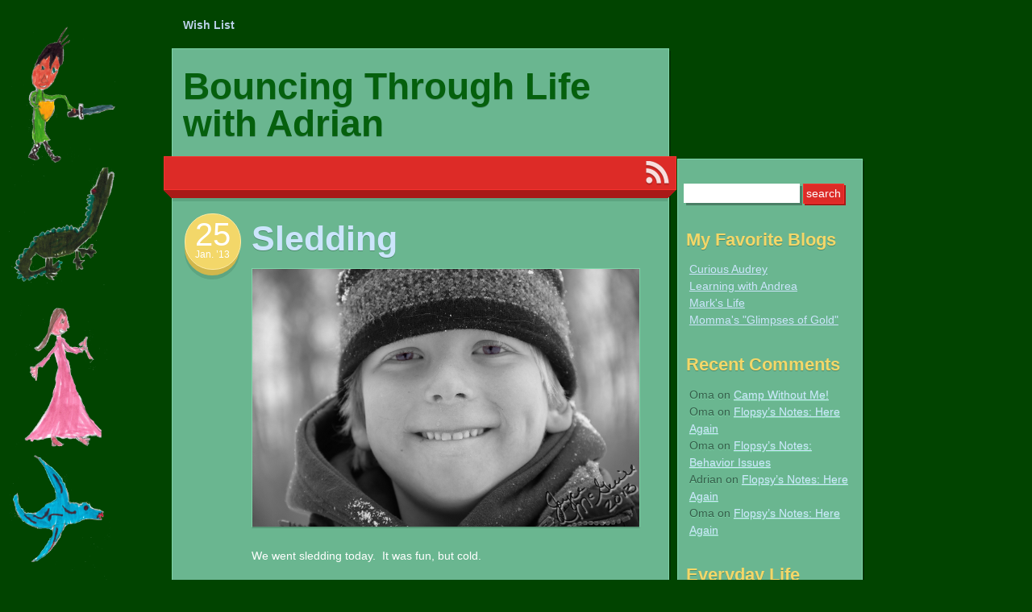

--- FILE ---
content_type: text/css
request_url: https://adrian.mcguireclan.org/wp-content/themes/next-saturday/style.css?ver=6.9
body_size: 6435
content:
/*
Theme Name: Next Saturday
Theme URI: https://wordpress.com/themes/next-saturday/
Description: Add a touch of childlike innocence to your blog with Next Saturday, a bold and playful theme. Originally designed by Ian Mintz, Next Saturday features styling for muliple post formats, custom background and header support, and a right sidebar.
Version: 1.3
Author: Ian Mintz
Author URI: http://www.ianmintz.com/
License: GNU General Public License v2 or later
License URI: http://www.gnu.org/licenses/gpl-2.0.html
Tags: dark, blue, brown, green, red, yellow, two-columns, right-sidebar, fixed-layout, custom-background, custom-header, custom-menu, sticky-post, rtl-language-support, translation-ready, post-formats
*/

/* =Reset HTML
-------------------------------------------------------------- */
html, body, div, span, applet, object, iframe,
h1, h2, h3, h4, h5, h6, p, blockquote, pre,
a, abbr, acronym, address, big, cite, code,
del, dfn, em, font, img, ins, kbd, q, s, samp,
small, strike, strong, sub, sup, tt, var,
b, u, i, center,
dl, dt, dd, ol, ul, li,
fieldset, form, label, legend,
table, caption, tbody, tfoot, thead, tr, th, td {
	background: transparent;
	border: 0;
	margin: 0;
	padding: 0;
	vertical-align: baseline;
}
body {
	line-height: 1;
}
h1,
h2,
h3,
h4,
h5,
h6 {
	clear: both;
	font-weight: normal;
}
ol, ul {
	list-style: none;
}
blockquote {
	quotes: none;
}
blockquote:before,
blockquote:after {
	content: '';
	content: none;
}
del {
	text-decoration: line-through;
}
table {
	border-collapse: collapse;
	border-spacing: 0;
}
a img {
	border: none;
}
html {
	overflow-y: scroll;
}
article, aside, details, figcaption, figure,
footer, header, hgroup, menu, nav, section {
	display: block;
}


/* =Global Typography
-------------------------------------------------------------- */

/* Assistive text */
.assistive-text,
.skip-link,
.screen-reader-text {
	position: absolute !important;
	clip: rect(1px 1px 1px 1px); /* IE6, IE7 */
	clip: rect(1px, 1px, 1px, 1px);
}
ul, ol {
	margin: 0 0 1.625em 2.5em;
}
ul {
	list-style: square;
}
ol {
	list-style-type: decimal;
}
ol ol {
	list-style: upper-alpha;
}
ol ol ol {
	list-style: lower-roman;
}
ol ol ol ol {
	list-style: lower-alpha;
}
ul ul, ol ol, ul ol, ol ul {
	margin-bottom: 0;
}
dl {
	margin: 0 1.625em;
}
dt {
	font-weight: bold;
}
dd {
	margin-bottom: 1.625em;
}
strong {
	font-weight: bold;
}
cite, em, i {
	font-style: italic;
}
blockquote {
	border-left: 2px solid #7ed4a8;
	margin: 1em 1em 1em 0;
	padding-left: 1em;
}
pre {
	background: #5da581;
	border: 1px solid #579777;
	font: 108% "Courier 10 Pitch", Courier, monospace;
	line-height: 1.5;
	margin-bottom: 1.625em;
	overflow: auto;
	padding: 0.75em 1.625em;
}
code, kbd {
	font: 108% Monaco, Consolas, "Andale Mono", "DejaVu Sans Mono", monospace;
}
abbr, acronym, dfn {
	border-bottom: 1px dotted #7ed4a8;
	cursor: help;
}
address {
	display: block;
	margin: 0 0 1.625em;
}
ins {
	background: #a2d7a1;
	text-decoration: none;
}
sup,
sub {
	font-size: 10px;
	height: 0;
	line-height: 1;
	position: relative;
	vertical-align: baseline;
}
sup {
	bottom: 1ex;
}
sub {
	top: .5ex;
}
hr {
	background-color: #7ed4a8;
	border: 0;
	height: 1px;
}


/* =Hyperlink Defaults
-------------------------------------------------------------- */

a,
a:active,
a:visited {
	color: #cce5fc;
	text-decoration: underline;
}
a:hover {
	color: #e9f4ff;
	text-decoration: underline;
}


/* =Theme Structure
-------------------------------------------------------------- */

body {
	background: #683d29;
	color: #fff;
	font-family: Verdana, Arial, Helvetica, sans-serif;
	font-size: 90%;
}
#wrapper {
	margin: 1% auto 0 auto;
	width: 855px;
}
#primary-wrapper {
	float: left;
	width: 615px;
}
#primary {
	background: #6ab690;
	border: 1px solid #7ed4a8;
 	box-shadow: 2px 3px rgba(0, 0, 0, 0.25);
	float: left;
	width: 615px;
}
div.wrapper-bottom {
	float: left;
	width: 616px;
}


/* =Menu
-------------------------------------------------------------- */

#access .menu {
	display: block;
	float: left;
	margin: 0 auto 1em;
	padding: 1px 0 0;
	width: 615px
}
#access ul {
	font-size: 100%;
	font-weight: bold;
	list-style: none;
	margin: 0;
	padding-left: 0;
}
#access li {
	float: left;
	position: relative;
}
#access a {
	color: #b9cfe6;
	display: block;
	line-height: 2em;
	margin: 0 1px 0 0;
	padding: 0.25em 1em 0;
	text-decoration: none;
}
#access a:hover {
	color: #e9f4ff;
}
#access ul ul {
	display: none;
	float: left;
	font-weight: normal;
	position: absolute;
	top: 29px;
	left: 0;
	z-index: 99999;
	width: 180px;
}
#access ul ul ul {
	left: 100%;
	top: 0;
}
#access ul ul a {
	background: #7c4933;
	border-bottom: 1px solid #8b513a;
	color: #eee;
	font-size: 90%;
	line-height: 1em;
	margin: 0;
	padding: .66em .5em .5em 1em;
	min-width: 180px;
	height: auto;
}
#access ul ul :hover > a {
	background: #7c4933;
}
#access ul ul a:hover {
	background: #70412d;
}
#access ul li:hover > ul {
	display: block;
}

#access .current_page_ancestor > a,
#access .current_page_item > a,
#access .current_page_parent > a,
#access .current-menu-ancestor > a,
#access .current-menu-item > a,
#access .current-menu-parent > a {
	color: #f3d769;
}
#access .current_page_ancestor > a:hover,
#access .current-menu-ancestor > a:hover {
	background: #70412d;
}


/* =Headings and Titles
-------------------------------------------------------------- */

.post-title {
	color: #cce5fc;
	font-size: 300%;
	font-weight: bold;
	padding: 10px 0;
	text-shadow: 0 1px 0 #4d8c6d;
	word-wrap: break-word;
}
.post-title a {
	text-decoration: none;
}
.archive-header {
	clear: both;
	margin: 1em 0 2em 1em;
	text-transform: lowercase;
}
.archive-title {
	background: #5da581;
	border: 1px solid #579777;
	-moz-box-shadow: 0px 0px 1px #7ed4a8;
	-webkit-box-shadow: 0px 0px 1px #7ed4a8;
	box-shadow: 0px 0px 1px #7ed4a8;
	color: #eee;
	font-size: 100%;
	line-height: 1.4em;
	margin-right: .5em;
	padding: .5em;
	text-shadow: 0 1px 0 #333;
}
.archive-title span span {
	color: #fff;
	font-style: italic;
	font-weight: bold;
}


/* =Header
-------------------------------------------------------------- */

#title-wrapper {
	clear: both;
	width: 625px;
}
#site-title {
	font-size: 320%;
	margin: .5em .3em .4em;
	text-shadow: 0 1px 0 #4d8c6d;
}
#site-title a,
#site-title a:hover {
	color: #f3d769;
	font-weight: bold;
	text-decoration: none;
}
#description-bar {
	background: #dd2b27;
	border: 1px solid #f7322e;
	float: left;
	margin-left: -11px;
	min-height: 40px;
	width: 634px;
}
#site-description-wrapper {
	float: left;
	margin: .8em 0 .5em .5em;
	width: 540px;
}
#site-description {
	font-size: 100%;
	line-height: 1.3em;
}
#site-rss-link {
	float: right;
	margin: 5px 0;
}
.rss-link {
	background: url('images/rssbutton.png') no-repeat;
}
.site-rss-link {
	list-style: none;
	margin: 0 !important;
}
.site-rss-link li {
	float: right;
	margin-right: .5em;
	height: 30px;
	opacity: .85;
	width: 30px;
}
.site-rss-link li:hover {
   opacity: 1;
}
.site-rss-link li a {
	display: block;
	font-size: 30px;
	height: 30px;
	text-indent: -9999px;
	width: 30px;
}
#description-bar-shadow {
	background: url('images/description-shadow.png') no-repeat;
	clear: both;
	height: 14px;
	margin: 0 0 1em -11px;
	width: 636px;
}


/* =In-Post Formatting
-------------------------------------------------------------- */

#main {
 	clear: both;
  	float: none;
	width: 615px;
}
.post {
	clear: both;
	float: left;
	margin-bottom: 1em;
}
.entry-date-wrapper {
	float: left;
	height: 85px;
	margin-left: 15px;
	overflow: hidden;
	width: 70px;
}
.entry-date {
	border: 1px solid #fdeaa2;
	background-color: #f3d769;
	-moz-border-radius: 34px;
	-webkit-border-radius: 34px;
	border-radius: 34px;
	height: 68px;
	position: relative;
	z-index: 3;
	width: 68px;
}
.entry-date:active {
	top: 5px;
}
a.entry-date-link,
a.entry-date-link:hover,
a.entry-date-link:visited {
	color: #fff;
	text-decoration: none;
}
.entry-day {
	font-size: 40px;
	margin: 5px 0 8px;
	text-align: center;
}
.entry-month {
	margin: -9px 0;
	text-align: center;
	font-size: 12px;
}
.entry-date-bottom {
	background-color: #d1b74c;
	-moz-border-radius: 34px;
	-webkit-border-radius: 34px;
	border-radius: 34px;
	height: 68px;
	position: relative;
	top: -61px;
	z-index: 2;
	width: 68px;
}
.entry-date-shadow {
	background-color: #5da581;
	-moz-border-radius: 34px;
	-webkit-border-radius: 34px;
	border-radius: 34px;
	height: 68px;
	position: relative;
	top: -124px;
	z-index: 1;
	width: 68px;
}
.entry-container {
	float: right;
	margin-left: 13px;
	width: 510px;
}
.entry-content,
.entry-summary {
	line-height: 1.475em;
}
.entry-content p {
	margin-bottom: 1em;
}
.entry-content h1 {
	font-size: 160%;
	line-height: 1.8em;
}
.entry-content h2 {
	font-size: 150%;
	line-height: 1.8em;
}
.entry-content h3 {
	font-size: 140%;
	line-height: 1.8em;
}
.entry-content h4 {
	font-size: 130%;
	line-height: 1.8em;
}
.entry-content h5 {
	font-size: 120%;
	line-height: 1.8em;
}
.entry-content h6 {
	font-size: 110%;
	line-height: 1.8em;
}
.entry-content table,
.comment-content table {
	border-bottom: 1px solid #7ed4a8;
	margin: 0 0 1.625em;
	width: 100%;
}
.entry-content th,
.comment-content th {
	font-size: 80%;
	font-weight: bold;
	letter-spacing: 0.1em;
	line-height: 2.6em;
	text-align: left;
	text-transform: uppercase;
}
.entry-content td,
.comment-content td {
	border-top: 1px solid #7ed4a8;
	padding: 6px 10px 6px 0;
}
.entry-content #s {
	width: 75%;
}
dl.gallery-item {
	margin: 0;
}
.sharing {
	clear: both;
}

/* Highlight Box (Used in Multiple Places in the Theme) */
.highlight-box {
	background: #72c39a;
	border: 1px solid #7ed4a8;
	box-shadow: 5px 5px rgba(0,0,0,0.25);
	color: #355e4a;
	min-height: 20px;
	text-shadow: 0 1px 0 #7ed4a8;
	width: 500px;
}
.highlight-box p {
	margin: .5em;
	overflow: hidden;
}
.highlight-box img {
	border: 0;
	margin: 0;
	padding: 0;
}

/* =Global Images and embeds
-------------------------------------------------------------- */

/* Alignment */
.alignleft {
	display: inline;
	float: left;
	margin-right: 1.666em;
}
.alignright {
	display: inline;
	float: right;
	margin-left: 1.666em;
}
.aligncenter {
	clear: both;
	display: block;
	margin-left: auto;
	margin-right: auto;
}
.entry-content img,
.comment-content img,
.widget img {
	height: auto;
	max-width: 97.5%; /* Fluid images for posts, comments, and widgets */
}
.entry-content img {
 	border: 1px solid #7ed4a8;
 	border-bottom: 2px solid #579777;
}
.entry-content img.size-auto,
.entry-content img.size-large,
.entry-content img.size-full,
.entry-content img.size-medium,
.entry-content img.size-thumbnail,
.attachment .entry-content img {
	max-width: 98%;
	width: auto;
	height: auto;
}
img[class*="align"],
img[class*="wp-image-"] {
	height: auto; /* Make sure images with WordPress-added height and width attributes are scaled correctly */
}
img.size-full {
	max-width: 97.5%;
	width: auto; /* Prevent stretching of full-size images with height and width attributes in IE8 */
}
.entry-content img.wp-smiley {
	border: none;
	margin-bottom: 0;
	margin-top: 0;
	padding: 0;
}
img.alignleft,
img.alignright,
img.aligncenter {
	margin-bottom: 1.625em;
}
p img,
.wp-caption {
	margin-top: 0.4em;
}
.wp-caption {
	margin-bottom: 0.5em;
	max-width: 96%;
}
.wp-caption img {
	display: block;
	margin: 0 auto;
	max-width: 98%;
}
.wp-caption .wp-caption-text,
.gallery-caption,
body .attachment .entry-caption {
	color: #eee;
	font-size: 85%;
	text-align: center;
}
.wp-caption .wp-caption-text,
body .attachment .entry-caption {
	line-height: 1.45em;
	margin-bottom: 0.6em;
	padding: 10px 10px 5px;
	position: relative;
}
body .attachment .entry-caption {
	padding-top: 5px;
}
#content .gallery {
	margin: 0 auto 1.625em;
}
#content .gallery a img {
 	border: 1px solid #7ed4a8;
 	border-bottom: 3px solid #579777;
}
img#wpstats {
	display: block;
	margin: 0 auto 1.625em;
}
#content .gallery-columns-4 .gallery-item {
	width: 23%;
	padding-right: 2%;
}
#content .gallery-columns-4 .gallery-item img {
	width: 100%;
	height: auto;
}
.entry-content object,
.entry-content embed,
.video-player {
	max-width: 97% !important;
}
.videopress-placeholder,
.video-player img {
	max-width: 97.5% !important;
	height: auto !important;
}


/* =Attachment Pages
-------------------------------------------------------------- */

body.attachment .entry-container {
	float: none;
	width: 610px;
	margin-left: 3px;
}
body.page .entry-container {
	margin-left: 50px;
}
body.attachment .post-title {
	text-align: center;
}
body.attachment .entry-meta {
	margin-right: 1.3em;
}
body.attachment .attachment-meta {
	font-size: 90%;
	margin: 1em 0;
	text-align: center;
}
body.attachment .attachment-meta a {
	text-decoration: none;
}
body.attachment .entry-date {
	background: none;
	border: 0;
	border-radius: 0;
	height: auto;
	width: auto;
}
div.attachment {
	text-align: center;
}

/* =Post Formats
---------------------------------------------------------------*/

/* Sticky Posts */
.sticky .entry-date {
	border-color: #f7322e;
	background-color: #dd2b27;
}
.sticky .entry-date-bottom {
	background-color: #a81a17;
}

/* Image Format */
.format-image .image-wrapper {
	line-height: 0;
	margin: 0 auto;
	text-align: center;
}
.format-image .image-wrapper img {
	border: 1px solid #7ed4a8;
	box-shadow: 0 5px rgba(0,0,0,0.2);
	max-width: 500px;
	height: auto;
	margin: 0 auto 0.5em;
}
.format-image .wp-caption {
	padding-left: 0;
	padding-top: 0;
	text-align: right;
}
.format-image .wp-caption .wp-caption-text {
	margin: 0;
	padding: 0.5em 0;
}

/* Gallery */
.format-gallery .gallery-summary {
	font-size: 90%;
}

/* Quotes */
.format-quote blockquote {
	border: 0;
}
.format-quote .sharing,
.format-chat .sharing,
.format-audio .sharing,
.format-aside .sharing {
	padding-left: 8px;
}

/* Chat */
.format-chat .entry-content {
	margin-top: 1em;
}
.format-chat .entry-content ul,
.format-chat .entry-content ol {
	list-style: none;
}
.format-chat .entry-content p:nth-child(odd),
.format-chat .entry-content blockquote p:nth-child(odd) {
	font-weight: bold;
}

/* Links */
.format-link .post-title {
	color: #fff;
	font-size: 150%;
	font-weight: normal;
	text-align: center;
	text-shadow: 0 1px 0 #4d8c6d;
}
.format-link .post-title a {
	text-decoration: underline;
}
.format-link .entry-content {
	margin-top: 1em;
}

/* Asides */
.aside-wrapper {
	overflow: hidden;
}
.format-aside .status-avatar {
	float: left;
	margin: 1em 1em;
}

/* Audio */
.format-audio .highlight-box {
	margin-bottom: 0.8em;
}
.format-audio .player {
	margin: 0.8em 0.5em 0.5em;
}
.format-audio .entry-content {
	font-size: 90%;
}
.player audio {
	display: none;
}
.nextsaturday-mp3 .hentry.mp3 audio,
.nextsaturday-ogg .hentry.ogg audio,
.nextsaturday-wav .hentry.wav audio {
	display: block;
}
.nextsaturday-mp3 .hentry.mp3 .audio-file-link,
.nextsaturday-ogg .hentry.ogg .audio-file-link,
.nextsaturday-wav .hentry.wav .audio-file-link {
	display: none;
}


/* =Entry Metadata and Author Info Box
-------------------------------------------------------------- */

.entry-meta-wrap {
	clear: both;
	float: right;
	font-size: 80%;
	margin: 2em 0 2em 0;
	text-transform: lowercase;
}
.entry-meta {
	background: #5da581;
	border: 1px solid #579777;
	-moz-box-shadow: 0px 0px 1px #7ed4a8;
	-webkit-box-shadow: 0px 0px 1px #7ed4a8;
	box-shadow: 0px 0px 1px #7ed4a8;
	line-height: 1.4em;
	margin-right: .5em;
	padding: .5em;
	text-align: right;
}
.edit-link {
	clear: both;
	display: block;
	font-weight: bold;
	text-align: right;
	margin-top: 0.5em;
}
#author-info-box {
	padding:  0.7em;
}
#author-avatar {
	float: left;
}
#author-description {
	color: #355E4A;
	font-size: 100%;
	line-height: 1.3;
	margin-left: 4.5em;
	padding:  0 0.5em;
	text-shadow: 0 1px 0 #7ED4A8;
}
#author-info-title {
	clear: none !important;
	color: #f3d769;
	font-size:  110%;
	font-weight: bold;
	line-height: 1.3;
	margin: 0 0 0.8em 0 !important;
	text-shadow: 0 1px 0 #4d8c6d;
}
#author-link {
	clear: both;
	font-size: 100%;
	margin-top: 0.5em;
	text-align: right;
	text-shadow: none;
}
.wpl-button {
	margin-left: 9em;
}
.wpl-likebox .wpl-avatars {
	margin: auto 9em;
}

/* =Post Navigation
-------------------------------------------------------------- */

.page-link {
	clear: both;
	font-size: 90%;
}
.page-link a {
	border: 1px solid #579777;
	box-shadow: 0 0 1px #7ED4A8;
	margin-right: 4px;
	padding: 2px 6px;
	text-decoration: none;
}
#nav-below,
#nav-single {
	clear: both;
	padding: 0 0 4em;
}
.nav-previous,
.previous-image {
	float: left;
	margin-left: 1em;
	width: 40%;
}
.nav-previous a,
.previous-image a {
	background: url('images/left-arrow.png') no-repeat;
	display: block;
	height: 49px;
	text-decoration: none;
	text-indent: -9999px;
	width: 44px;
}
.nav-next,
.next-image {
	float: right;
	margin-right: 1em;
	width: 40%;
}
.nav-next a,
.next-image a {
	background: url('images/right-arrow.png') no-repeat;
	display: block;
	float: right;
	height: 49px;
	text-decoration: none;
	text-indent: -9999px;
	width: 44px;
}
.meta-nav {
	display: none
}
#comment-nav-above,
#comment-nav-below {
	margin-bottom: .8em;
	overflow: hidden;
}
#comments .nav-previous,
#comments .nav-next {
	margin: 0;
	width: auto;
}
#comments .nav-previous a,
#comments .nav-next a {
	background: none;
	font-size: 90%;
	height: auto;
	text-indent: 0;
	width: 100%;
}



/* =Search
-------------------------------------------------------------- */

#s {
	background: #ffffff;
	border: 0;
	box-shadow: 3px 3px rgba(0, 0, 0, 0.3);
	color: #666;
	font-family: Verdana, Helvetica, sans-serif;
	font-size: 100%;
	padding: 0.3em 0.2em;
}
#searchsubmit {
	background: #dd2b27;
	border: 1px solid #f7322e;
 	box-shadow: 2px 2px #a81a17;
	color: #fff;
	cursor: pointer;
	font-size: 100%;
	padding: 0.25em 0.2em;
	text-transform: lowercase;
}

/* =Comments & Comments Form
-------------------------------------------------------------- */

#comments {
	margin: 0 10px;
	word-wrap: break-word;
}
.nocomments {
	color: #fff;
	font-style: italic;
	margin: 0 0 15px 85px;
}
#comments-title {
	color: #f3d769;
	font-size:  150%;
	font-weight: bold;
	line-height: 1.3;
	margin: 0 0 1em 0 !important;
	text-shadow: 0 1px 0 #4d8c6d;
}
.commentlist {
	clear: both;
}
#comments ol {
	list-style: none;
	margin-left: 0;
}
#comments ul {
	list-style: none;
	margin-left: 0.425em;
}
#comments li {
	border: 1px solid #7ed4a8;
	list-style: none;
	margin-bottom: 0.8em;
	padding: 1em 1.2em 1.6em;
	position: relative;
}
#comments li.pingback {
	margin: 0 0 1.7em;
	padding: 0.85em;
}
#comments li.pingback p {
	font-size: 90%;
	line-height: 1.5em;
	margin: 0;
}
#comments li.pingback a {
	text-decoration: none;
}
#comments ul li {
	border: 1px solid #7ed4a8;
	list-style: none;
	margin: 15px;
	padding: 0.85em;
}
#comments .comment-author {
	font-size: 80%;
	line-height: 1.4em;
	margin: 0 0 0.85em 65px;
}
#comments .comment-content .sd-rating {
	margin: 0 20px 5px;
}
#comments .children {
	margin-top: 25px;
}
#comments .children .comment-author {
	margin-left: 75px;
}
#comments .comment-author cite {
	font-style: normal;
}
#comments .comment-meta,
#comments .comment-meta a,
.nopassword,
.subscribe-label {
	font-size: 100%;
	text-decoration: none;
}
#comments .avatar {
 	border: 1px solid #7ed4a8;
 	border-bottom: 2px solid #579777;
	padding: 3px;
	position: absolute;
	top: 10px;
	left: 10px;
}
#comments .children .avatar {
	top: 13px;
	left: 25px;
}
#comments .comment-content {
	margin-left: 45px;
}
#comments .children .comment-content {
	margin-left: 55px;
}
#comments .comment-content p {
	font-size: 95%;
	line-height: 1.3em;
	margin: 0 0 15px 20px;
}
#comments .comment-content ul,
#comments .comment-content ul li,
#comments .comment-content ol,
#comments .comment-content ol li {
	border: none;
	padding: 0;
}
#comments .comment-content ul,
#comments .comment-content ol {
	margin: 0 0 1.7em 2.5em;
}
#comments .comment-content ul,
#comments .comment-content ul li {
	list-style: disc;
}
#comments .comment-content ol,
#comments .comment-content ol li {
	list-style: decimal;
}
#comments .comment-content ol ol,
#comments .comment-content ol ol li {
	list-style: upper-alpha;
}
#comments .comment-content ol ol ol,
#comments .comment-content ol ol ol li {
	list-style: lower-roman;
}
#comments .comment-content ol ol ol ol,
#comments .comment-content ol ol ol ol li {
	list-style: lower-alpha;
}
.bypostauthor {
	background: #5da581;
}
#respond {
	padding-top: 15px;
}
#respond h3 {
	margin-top: 0 !important;
	padding-bottom: 10px !important;
}
.logged-in-as,
.comment-notes,
#respond p {
	color: #666;
	font-size: 100%;
}
.comment-notes {
	margin: 5px 0;
}
.logged-in-as {
	margin: 0;
}
.required {
	color: #cc4d22;
}
#comments .reply {
	text-align: right;
}
.comment-reply-link {
	font-weight: bold;
	text-decoration: none;
}
#cancel-comment-reply-link {
	font-size: 11px;
	margin-left: 10px;
	text-transform: uppercase;
}
#reply-title {
	border-bottom: 1px solid #7ed4a8;
	color: #f3d769;
	font-size:  150%;
	font-weight: bold;
	line-height: 1.3;
	text-shadow: 0 1px 0 #4d8c6d;
}
#respond input[type=text],
#respond textarea {
	background: #5da581;
	border: 1px solid #579777;
	-moz-box-shadow: 0px 0px 1px #7ed4a8;
	-webkit-box-shadow: 0px 0px 1px #7ed4a8;
	box-shadow: 0px 0px 1px #7ed4a8;
	text-shadow: 0 1px 0 #7ED4A8;
}
#respond input[type=text] {
	margin: 10px;
	padding: 5px;
}
#respond textarea {
	margin: 10px 0;
	padding: 7px;
	width: 80%;
}
#respond input[type=submit] {
	background: #dd2b27;
	border: 1px solid #a81a17;
	color: #fff;
	cursor: pointer;
	font-size: 100%;
	margin: 10px 0;
}
#respond label {
	font-weight: bold;
	vertical-align: middle;
}
#respond .comment-form-comment {
	margin: 0;
}
#respond .comment-form-comment label {
	display: none;
}
#respond .form-allowed-tags {
	color: #fff;
	text-shadow: none !important;
}
#respond p.comment-subscription-form label {
	color: #fff;
}


/* =Sidebar and Widgets
-------------------------------------------------------------- */

/* Sidebar Structure */
#secondary-wrapper {
	float: right;
	margin-top: 16%;
	width: 228px;
}
#secondary {
	background: #6ab690;
	box-shadow: 2px 3px rgba(0, 0, 0, 0.25);
	padding-top: 30px;
	width: 228px;
}

/* Widgets */
.widget {
	margin-bottom: 2em;
}
.widget-area {
	color: #666;
	line-height: 1.5;
	list-style: none;
	margin: 15px 0 30px;
}
.widget-title {
	color: #f3d769;
	font-size: 150%;
	font-weight: bold;
	margin: 0.5em;
	padding: 0;
	text-shadow: 0 1px 0 #4d8c6d;
}
.widget-title a {
	color: #f3d769;
	text-decoration: none;
}
.widget-area p {
	margin-bottom: 1em;
}
.widget-area ul {
	list-style: none;
	margin: 0 0 .8em;
	padding: 0 1em;
}
.widget-area ul ul {
	list-style: none;
	margin: 0 0 1.5em 0;
}
.widget-area ul ul ul {
	margin-bottom: 0;
}
.widget-area ul ul li {
	padding: 4px 0;
}

/* Gravatar Widget */
.widget_gravatar img {
	box-shadow: 3px 3px rgba(0, 0, 0, 0.3);
}
.widget_gravatar p {
	overflow: visible;
}

/* Search Widget */
.widget_search {
	padding: 0 0.5em;
}
.widget_search #s {
	width: 65%;
}

/* Calendar Widget */
#wp-calendar {
 	border: 1px solid #7ed4a8;
	box-shadow: 0 0 1px #7ed4a8;
	margin: 0 auto;
	padding: 0.5em;
	width: 95%;
}
#wp-calendar caption {
	color: #fff;
	font-size: 120%;
	font-style: italic;
	margin: 0 0 0.5em;
	padding: 0;
	text-align: center;
	text-shadow: 0 1px 0 #4d8c6d;
}
#wp-calendar th {
	color: #f3d769;
	font-size: 100%;
	text-align: center;
	text-shadow: 0 1px 0 #4d8c6d;
}
#wp-calendar tbody td {
	text-align: center;
 	border: 1px solid #7ed4a8;
}
#wp-calendar tfoot td {
	padding-top: .2em;
}
#wp-calendar tfoot #next {
	text-align: right;
}
#wp-calendar tbody a {
	text-decoration: underline;
}
#wp-calendar #today {
 	background: #579777;
 	color: #fff;
 	text-shadow: none;
}
#wp-calendar #prev,
#wp-calendar #next {
	font-size: 95%;
	padding-bottom: 0.4em;
	text-align: center;
	text-shadow: none;
}

/* Flickr Widget (WP.com) */
#flickr_badge_uber_wrapper a:hover,
#flickr_badge_uber_wrapper a:link,
#flickr_badge_uber_wrapper a:active,
#flickr_badge_uber_wrapper a:visited {
	color: #cce5fc !important;
}
#flickr_badge_wrapper {
	background-color: transparent !important;
	border: none !important;
}
.widget_flickr .flickr-size-thumbnail {
	margin:  0 auto;
}
.widget_flickr .flickr-size-thumbnail br,
.widget_flickr .flickr-size-small br {
	display: none;
}
.widget_flickr .flickr-size-thumbnail img {
	display: block;
	margin-bottom: 10px;
}
.widget_flickr .flickr-size-small img {
	display: block;
	margin: 0 -35px 10px -35px;
	max-width: 98%;
}
/* Authors Widget */
.widget_authors li {
	background: none !important;
	overflow: hidden;
}
.widget_authors {
	padding: 0 !important;
}
.widget_authors ul ul li {
	overflow: hidden;
}
.widget_authors img {
	float: left;
	margin-bottom: 12px !important;
	padding-right: 10px;
}

/* Cloud Widgets */
.wp_widget_tag_cloud div,
.widget_tag_cloud div {
	line-height: 1.5;
	padding: 0 1em;
}

/* RSS Widget */
.widget_rss {
	text-shadow: none;
}
.widget_rss .widget-title {
	margin: 0;
	padding-left: .4em;
}
.rsswidget img {
	margin: 0 !important;
}
.widget_rss ul li {
	border-bottom: 1px solid #7ed4a8;
	padding: 0.5em 0;
}
.widget_rss .rssSummary,
.widget_rss .rss-date,
.widget_rss cite {
	font-size: 90%;
}
.rss-date {
	color: #f3d769;
	font-style: italic;
}
.widget_rss cite {
	font-weight: bold;
}

/* Menu & Categories Widgets (With Sub-Items) */
.widget-area .sub-menu,
.widget-area .children {
	margin-left:  1.5em;
}
.widget-area .sub-menu li,
.widget-area .children li {
	border-width:  0;
}

/* Blogroll */
.widget-area .blogroll li {
	font-style: italic;
	text-shadow: none;
}
.widget-area .blogroll li a {
	font-style: normal;
}

/* Aksimet Widgets */
.widget-area .widget_akismet a {
	text-shadow: none;
}

/* Twitter Widget */
.widget_twitter {
	font-size: 95%;
}
.widget_twitter ul li a {
	text-decoration: none;
	text-shadow: none;
}
.widget_twitter .tweets li {
	border-bottom: 1px solid #7ed4a8;
	padding: 0.5em 0;
}
.widget_twitter .timesince {
	font-size: 90%;
	text-decoration: none;
}

/* Text widgets */
.widget_text .textwidget {
	padding: 0 .5em;
}


/* =Footer
-------------------------------------------------------------- */

#colophon {
	clear: both;
	float: none;
	text-align: right;
	width: 615px;
}
#site-generator {
	clear: both;
	padding: 1em 0 1.2em;
	font-size: 75%;
	font-style: normal;
}
#site-generator a {
	 text-shadow: 0 1px 0 #4d8c6d;
}


/* =Reusable Classes
-------------------------------------------------------------- */

.clearfix {
	clear: both;
}

/* =IE Styles
-------------------------------------------------------------- */

#ie7 div.entry-date,
#ie8 div.entry-date {
	border: 0;
}
#ie8 .entry-day,
#ie7 .entry-day {
	padding-top: 8px;
}
#ie7 div.entry-date p {
	position: relative;
	top: 0;
}
#ie7 .post {
	clear: none;
}
#ie7 .entry-container {
	margin-left: 0;
	margin-right: 13px;
}
#ie7 #access a {
	line-height: 1.8em;
	padding: 0 .5em;
}
#ie8 .format-aside .status-avatar {
	height: 65px;
	width: 65px;
}
#ie8 .post-title,
#ie7 .post-title {
	padding-top: 0;
}
#ie7 .widget_search #s {
	width: 60%;
}


/* =Jetpack: Infinite Scroll
-------------------------------------------------------------- */
.infinite-scroll #wrapper {
	margin-bottom: 40px;
}
.infinite-scroll #content {
	margin-bottom: 50px;
}
.infinite-scroll #content,
.infinite-scroll .post {
	overflow: hidden;
}
.infinite-scroll #content .infinite-wrap {
	border-top: none;
	padding: 0;
}
.infinite-scroll #infinite-footer {
	z-index: 9999;
}
/* Elements to hide */
.infinite-scroll #nav-below,
.infinite-scroll #nav-below .nav-previous a,
.infinite-scroll #nav-below .nav-next a {
	visibility: hidden;
	height: 0;
	padding: 0;
}
.infinite-scroll #content .infinite-wrap:after {
	content: ' ';
	display: block;
	clear: both;
}
.infinite-scroll.neverending #site-generator {
	display: none;
}
/* Restore the footer when IS is finished */
.infinity-end.neverending #site-generator {
	display: block;
}
.infinity-end.neverending #wrapper,
.infinity-end.neverending #content {
	margin-bottom: 0;
}